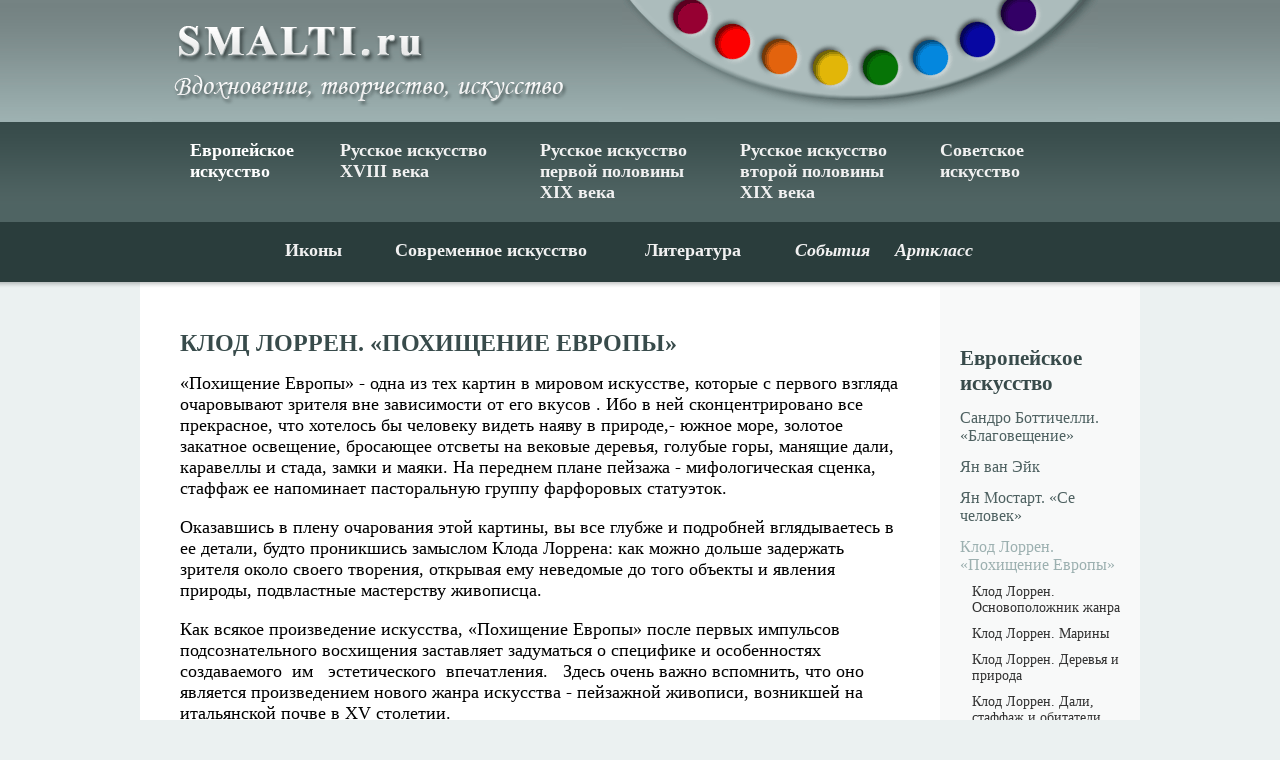

--- FILE ---
content_type: text/html; charset=WINDOWS-1251
request_url: http://smalti.ru/art/lorrain-pohishenie-evropy/
body_size: 5784
content:
<HTML><HEAD>
<META HTTP-EQUIV="Content-type" CONTENT="text/html; charset=windows-1251">
<Meta Name="Description" Content="Клод Лоррен. «Похищение Европы» - Smalti.ru: искусство, живопись, литература, мозаика, архитектура">
<Meta Name="Keywords" Content="лоррен, похищение, европа искусство, живопись, мозаика, архитектура, картина, художник, смальта, вдохновение, творчество">
<title>Клод Лоррен. «Похищение Европы» - Smalti.ru: искусство, живопись, литература, мозаика, архитектура</title>
<link href="/smalti.css" rel="stylesheet" type="text/css">
<link rel="shortcut icon" href="/img/smalti.ico" type="image/x-icon">
<script language="JavaScript" src="/smalti.js"></script>
<script type="text/javascript" src="/carousel/jquery.min.js"></script>
<script type="text/javascript" src="/carousel/jquery.jcarousel.min.js"></script>
<link rel="stylesheet" type="text/css" href="/carousel/skin.css" />

<script type="text/javascript"> 
jQuery(document).ready(function() { jQuery('#dipicarousel').jcarousel({scroll:1, wrap:'circular', auto:7}); });
</script>

<script type="text/javascript">

  var _gaq = _gaq || [];
  _gaq.push(['_setAccount', 'UA-19033263-9']);
  _gaq.push(['_trackPageview']);

  (function() {
    var ga = document.createElement('script'); ga.type = 'text/javascript'; ga.async = true;
    ga.src = ('https:' == document.location.protocol ? 'https://ssl' : 'http://www') + '.google-analytics.com/ga.js';
    var s = document.getElementsByTagName('script')[0]; s.parentNode.insertBefore(ga, s);
  })();

</script>
</HEAD><body><center>
<table border="0" cellpadding="0" cellspacing="0" width="100%" height="122" style="background: url(/img/smalti-top.gif) left top repeat-x"><tr><td>&nbsp;</td>
<td width=470 align=left valign=top><a href="/"><img src="/img/smalti-logo.gif" width=447 height=122 alt="Smalti.ru - Вдохновение, творчество, искусство" border=0 style="margin-left:12px;"></a></td>
<td width=530 align=left valign=top><img src="/img/smalti-palitra.gif" width=476 height=110 alt="Smalti.ru - Портал о живописи и искусстве" border=0 style="margin-left:12px;"></td>
<td>&nbsp;</td></tr></table>

<table border="0" cellpadding="0" cellspacing="0" width="100%" height="100" style="background: url(/img/smalti-line.gif) repeat-x"><tr valign="top"><td>&nbsp;</td>
<td width=150><a href="/art/" class="t1i" title="Европейское искусство: живопись, графика, скульптура">Европейское искусство</a>
</td><td width=200><a href="/russian-art/" class="t1" title="Русское искусство: живопись, графика, скульптура">Русское искусство <br>XVIII века</a>
</td><td width=200><a href="/russkoe-iskusstvo-19vek-1/" class="t1" title="Русское искусство первой половины XIX века">Русское искусство<br> первой половины <br>XIX века</a>
</td><td width=200><a href="/russkoe-iskusstvo-19vek-2/" class="t1" title="Русское искусство второй половины XIX века">Русское искусство<br> второй половины <br>XIX века</a>
</td><td width=150><a href="/soviet-art/" class="t1" title="Советское искусство: живопись, графика, скульптура">Советское искусство</a>
</td><td>&nbsp;</td></tr></table>
<table border="0" cellpadding="0" cellspacing="0" width="100%" height="60" style="background-color:#2a3d3c"><tr valign=top><td>&nbsp;</td>
<td width=110><a href="/icon/" class="t1" title="Старинные иконы">Иконы</a>
</td><td width=250><a href="/gallery/" class="t1" title="Галерея современной живописи">Современное искусство</a>
</td><td width=150><a href="/literatura/" class="t1" title="Литература">Литература</a>
</td><td width=100><a href="/expo/" class="t1" title="События, мероприятия, выставки, открытия"><i>События</i></a>
</td><td width=100><a href="/artclass/" class="t1" title="Спецпроект: арт класс"><i>Арткласс</i></a>
</td><td>&nbsp;</td></tr></table>

<table border="0" cellpadding="0" cellspacing="0" width="100%" height="8" bgcolor="#ffffff"><tr>
<td bgcolor="#ebf1f1" style="background: url(/img/smalti-bkg1.gif) left top repeat-x;"><img src="/img/no.gif" width="10" height="8" border="0"></td>
<td width="800" style="background: url(/img/smalti-bkg2.gif) left top repeat-x;"><img src="/img/no.gif" width="10" height="8" border="0"></td>
<td width="200" style="background: url(/img/smalti-bkg3.gif) left top repeat-x;"><img src="/img/no.gif" width="10" height="8" border="0"></td>
<td bgcolor="#ebf1f1" style="background: url(/img/smalti-bkg1.gif) left top repeat-x;"><img src="/img/no.gif" width="10" height="8" border="0"></td>
</tr></table>

<table border="0" cellpadding="0" cellspacing="0" width="100%" bgcolor="#ffffff"><tr valign="top"><td bgcolor="#ebf1f1">&nbsp;</td>
<td width="800"><h1>Клод Лоррен. «Похищение Европы» </h1>

<p>«Похищение  Европы» - одна из тех картин в мировом искусстве, которые с первого взгляда  очаровывают зрителя вне зависимости от его вкусов . Ибо в ней сконцентрировано  все прекрасное, что хотелось бы человеку видеть наяву в природе,- южное море,  золотое закатное освещение, бросающее отсветы на вековые деревья, голубые горы,  манящие дали, каравеллы и стада, замки и маяки. На переднем плане пейзажа -  мифологическая сценка, стаффаж ее напоминает пасторальную группу фарфоровых  статуэток.</p><p>
  Оказавшись  в плену очарования этой картины, вы все глубже и подробней вглядываетесь в ее  детали, будто проникшись замыслом Клода Лоррена: как можно дольше задержать  зрителя около своего творения, открывая ему неведомые до того объекты и явления  природы, подвластные мастерству живописца.</p><p>
  Как  всякое произведение искусства, «Похищение Европы» после первых импульсов  подсознательного восхищения заставляет задуматься о специфике и особенностях  создаваемого  им   эстетического  впечатления.    Здесь очень важно вспомнить, что оно является произведением нового жанра  искусства - пейзажной живописи, возникшей на итальянской почве в XV столетии.</p>

<p align=center><img src=/kart/lorrain-pohishenie-evropy.jpg width=600 alt="Клод Лоррен. «Похищение Европы»"><br>
Клод Лоррен. «Похищение Европы»
</p>  
  
  <p style="margin-top:10px;"><a href="/art/lorrain-pohishenie-evropy/osnovopolognik-ganra/" class=tmso>Клод Лоррен. Основоположник  жанра</a><br>Основоположник  этого жанра и автор картины - Клод Желле, прозванный Лоррен (1600-1682),  француз по происхождению, но сформировавшийся как художник и творивший в  Италии, в Риме, всю свою жизнь, за вычетом нескольких лет.<br clear=all></p>
<p style="margin-top:10px;"><a href="/art/lorrain-pohishenie-evropy/lorren-mariny/" class=tmso>Клод Лоррен. Марины</a><br>Клод Лоррен изображал море очень разным - нежным, едва пробудившимся под  первыми лучами солнца или нагретым за день, розовеющим к закату, как в его  «Утре в гавани» или «Вечере в гавани» из Эрмитажа. В Эрмитаже его марины теплы  по тону. <br clear=all></p>
<p style="margin-top:10px;"><a href="/art/lorrain-pohishenie-evropy/dereviya-i-priroda/" class=tmso>Клод Лоррен. Деревья и природа</a><br>Деревья - любимые «герои» Лоррена. Всегда величавые, будто ушедшие корнями во  времена античности, не ведающие старости и болезней. Они - как дом, укрытье от  непогоды и зноя пастырю, стадам и путнику. А если это не одно дерево, а «букет  деревьев», то это будто храм с колоннами.<br clear=all></p>
<p style="margin-top:10px;"><a href="/art/lorrain-pohishenie-evropy/staffag-i-obitateli/" class=tmso>Клод Лоррен. Дали, стаффаж и обитатели</a><br>Особой прелести исполнены в картине дальние горы с селениями и цепь побережья.  Они светоносны. Ощущаешь бесконечные красочные и светотеневые переливы: упадет  солнечный свет - этот участок затеплится, зазолотится, как крепость на холме,  за которой высятся голубые горы. <br clear=all></p>
<p style="margin-top:10px;"><a href="/art/lorrain-pohishenie-evropy/priroda-i-ludi/" class=tmso>Клод Лоррен. Природа и люди в «Похищении Европы» </a><br>«Похищение  Европы» затрагивает высокие поэтические струны нашей души, но не согревает ее.  Причиной тому не только прохладный колорит и ветер, но и характер стаффажной  сценки, выполненной в традициях академической живописи. Речь идет не о  пасущихся кряжистых коричневых коровах, созданных рукой Лоррена,  перекликающихся и цветом и формой со скалистым берегом, а о «сценке» похищения  Европы Зевсом в виде белого быка.<br clear=all></p>


<br><br>
<table cellpadding="0" cellspacing="0" width="710" height="25" bgcolor="#f8f9f9" style="margin:20px 40px 20px 40px;">
<tr><td>&nbsp;&rarr;&nbsp;&nbsp;<a href=/ class=ln>Главная</a>&nbsp;&nbsp;&rarr;&nbsp;<a href="/art/" class="ln">Европейское искусство: живопись, графика, скульптура</a>  &nbsp; &rarr;&nbsp;<a href="/art/lorrain-pohishenie-evropy/" class="ln">Клод Лоррен. «Похищение Европы»</a>  &nbsp; </td></tr></table>
</td><td bgcolor="#f8f9f9" width=200 valign=top><br><br>

 <a href="/art/" class="m1" title="Европейское изобразительное искусство: живопись, графика, скульптура">Европейское искусство</a> <a href="/art/bottichelli-blagoveshchenie/" class="m2">Сандро Боттичелли. «Благовещение»</a><a href="/art/jan-van-eyck/" class="m2">Ян ван Эйк</a><a href="/art/mostart-se-chelovek/" class="m2">Ян Мостарт. «Се человек»</a><a href="/art/lorrain-pohishenie-evropy/" class="m2i">Клод Лоррен. «Похищение Европы»</a><a href="/art/lorrain-pohishenie-evropy/osnovopolognik-ganra/" class="m3">Клод Лоррен. Основоположник  жанра</a><a href="/art/lorrain-pohishenie-evropy/lorren-mariny/" class="m3">Клод Лоррен. Марины</a><a href="/art/lorrain-pohishenie-evropy/dereviya-i-priroda/" class="m3">Клод Лоррен. Деревья и природа</a><a href="/art/lorrain-pohishenie-evropy/staffag-i-obitateli/" class="m3">Клод Лоррен. Дали, стаффаж и обитатели</a><a href="/art/lorrain-pohishenie-evropy/priroda-i-ludi/" class="m3">Клод Лоррен. Природа и люди в «Похищении Европы» </a><a href="/art/pussen-rinaldo-armida/" class="m2">Никола Пуссен. «Ринальдо и Армида»</a><a href="/art/pussen-gerkules-kakus/" class="m2">Никола Пуссен. «Пейзаж с Геркулесом и  Какусом»</a><a href="/art/pussen-peizagi/" class="m2">Поздние пейзажи Никола Пуссена</a><a href="/art/lankre-galantnye-prazdnenstva/" class="m2">Никола Ланкре. Галантные празднества</a><a href="/art/pater-maiskii-prazdnik/" class="m2">Жан Батист Патер. «Майский праздник»</a><a href="/art/van-uden-oboz/" class="m2">Лукас ван Уден. «Обоз»</a><a href="/art/siberehts-brod/" class="m2">Ян Сиберехтс. «Брод»</a><a href="/art/rivier-dama-s-liroi/" class="m2">Ривьер. «Дама с лирой»</a><a href="/art/mone-mif-sveta/" class="m2">Клод Моне. Чистый миф света</a><a href="/art/anri-russo-poet-i-muza/" class="m2">Анри Руссо. «Поэт и Муза» </a><a href="/art/van-gog-progulka-zakluchennyh/" class="m2">Ван Гог. «Прогулка заключенных»</a><a href="/art/picasso-koroleva-izabo/" class="m2">Пабло Пикассо. «Королева Изабо»</a><a href="/art/matiss-rakovina-na-chernom-mramore/" class="m2">Анри Матисс. «Раковина на черном мраморе»</a>
<br><br><hr width=160 style="margin-left:20px;">
<br><br><br><br>
<script type="text/javascript">
<!--
var _acic={dataProvider:10};(function(){var e=document.createElement("script");e.type="text/javascript";e.async=true;e.src="https://www.acint.net/aci.js";var t=document.getElementsByTagName("script")[0];t.parentNode.insertBefore(e,t)})()
//-->
</script> Интернет <a href="https://www.glavlinza.ru" target="_blank" class="ln">магазин линз линза</a> <br><br><hr width=160 style="margin-left:20px;">
<br><br>

<br><br>

</td><td bgcolor="#ebf1f1">&nbsp;</td></tr>

<tr height=90 style="background: url(/img/smalti-line.gif) repeat-x;"><td>&nbsp;</td>
<td colspan=2 align=center valign=center style="color:#e1e1e1;">
<a href="/art/" class="t2" title="Европейское изобразительное искусство: живопись, графика, скульптура">Европа</a>
<a href="/icon/" class="t2" title="Старинные иконы">Иконы</a>
<a href="/russian-art/" class="t2" title="Русское изобразительное искусство: живопись, графика, скульптура">Россия XVIII</a>
<a href="/russkoe-iskusstvo-19vek-1/" class="t2" title="Русское изобразительное искусство первой половины XIX века">Россия XIX-1</a>
<a href="/russkoe-iskusstvo-19vek-2/" class="t2" title="Русское изобразительное искусство второй половины XIX века">Россия XIX-2</a>
<a href="/soviet-art/" class="t2" title="Советское изобразительное искусство: живопись, графика, скульптура">СССР</a><br>
<a href="/gallery/" class="t2" title="Галерея современной живописи">Галерея</a>
<a href="/literatura/" class="t2" title="Литература">Литература</a>
<a href="/expo/" class="t2" title="События, мероприятия, выставки, открытия">События</a>
<a href="/artclass/" class="t2" title="Школа юного художника">АртКласс</a>
</td><td>&nbsp;</td></tr>

<tr height=160><td style="background: url(/img/smalti-bottom.gif) repeat-x;">&nbsp;</td>
<td colspan=2 style="font-size:11px; background: url(/img/smalti-bottom.gif) repeat-x;" align=center valign=center>

<!--<a href="/literatura/sovremennye-knigi/talisman-tatiana-latukova/" title="Война, любовь, искусство в романе Татьяны Латуковой">
<img src="/img/caru/talisman2.jpg" alt="Талисман. Война, любовь, искусство в романе Татьяны Латуковой" border=0 width="120" height="120" hspace="20">
</a>-->
<a href="/art/" title="Европейское изобразительное искусство"><img src="/img/caru/euro.jpg" border="0" width="120" height="120" alt="Европейское изобразительное искусство"></a>
<a href="/icon/" title="Древнерусская живопись и иконы"><img src="/img/caru/icon.jpg" border="0" width="120" height="120" alt="Древнерусская живопись и иконы" hspace="20"></a>
<a href="/russian-art/" title="Русское искусство XVIII века"><img src="/img/caru/rus1.jpg" border="0" width="120" height="120" alt="Русское искусство XVIII века"></a>
<a href="/russkoe-iskusstvo-19vek-1/" title="Русское искусство первой половины XIX века"><img src="/img/caru/rus2.jpg" border="0" width="120" height="120" alt="Русское искусство первой половины XIX века" hspace="20"></a>
<a href="/russkoe-iskusstvo-19vek-2/" title="Русское искусство второй половины XIX века"><img src="/img/caru/rus3.jpg" border="0" width="120" height="120" alt="Русское искусство второй половины XIX века"></a>

</td><td  style="background: url(/img/smalti-bottom.gif) repeat-x;">&nbsp;</td></tr></table>

<table border="0" cellpadding="0" cellspacing="0" width="100%" height=100 style="background: url(/img/smalti-line.gif) repeat-x;"><tr><td>&nbsp;</td>
<td width=620 style="color:#f1f1f1; ">&copy; Smalti.ru - Вдохновение, творчество, искусство. 2009-2025.<br>
Живопись, скульптура, декоративное искусство, иконы<br>
Музеи, выставки, презентации. Образование, мастер-классы.
</td>
<td width=180>
<a href="/proekt/contact/" class=dn>Контакты</a><br>
<a href="/proekt/hudogniku-na-zametku/" class=dn>На заметку</a><br>
<a href="/proekt/sitemap/" class=dn>Карта сайта </a>

</td><td width=100><noindex>
<!--Rating@Mail.ru counter-->
<script language="javascript" type="text/javascript"><!--
d=document;var a='';a+=';r='+escape(d.referrer);js=10;//--></script>
<script language="javascript1.1" type="text/javascript"><!--
a+=';j='+navigator.javaEnabled();js=11;//--></script>
<script language="javascript1.2" type="text/javascript"><!--
s=screen;a+=';s='+s.width+'*'+s.height;
a+=';d='+(s.colorDepth?s.colorDepth:s.pixelDepth);js=12;//--></script>
<script language="javascript1.3" type="text/javascript"><!--
js=13;//--></script><script language="javascript" type="text/javascript"><!--
d.write('<a href="http://top.mail.ru/jump?from=1688255" target="_top">'+
'<img src="http://d2.cc.b9.a1.top.mail.ru/counter?id=1688255;t=84;js='+js+
a+';rand='+Math.random()+'" alt="Рейтинг@Mail.ru" border="0" '+
'height="18" width="88"><\/a>');if(11<js)d.write('<'+'!-- ');//--></script>
<noscript><a target="_top" href="http://top.mail.ru/jump?from=1688255">
<img src="http://d2.cc.b9.a1.top.mail.ru/counter?js=na;id=1688255;t=84" 
height="18" width="88" border="0" alt="Рейтинг@Mail.ru"></a></noscript>
<script language="javascript" type="text/javascript"><!--
if(11<js)d.write('--'+'>');//--></script>
<!--// Rating@Mail.ru counter-->
</noindex>

<!-- Yandex.Metrika counter -->
<script type="text/javascript" >
   (function(m,e,t,r,i,k,a){m[i]=m[i]||function(){(m[i].a=m[i].a||[]).push(arguments)};
   m[i].l=1*new Date();k=e.createElement(t),a=e.getElementsByTagName(t)[0],k.async=1,k.src=r,a.parentNode.insertBefore(k,a)})
   (window, document, "script", "https://mc.yandex.ru/metrika/tag.js", "ym");

   ym(52601638, "init", {
        id:52601638,
        clickmap:true,
        trackLinks:true,
        accurateTrackBounce:true
   });
</script>
<noscript><div><img src="https://mc.yandex.ru/watch/52601638" style="position:absolute; left:-9999px;" alt="" /></div></noscript>
<!-- /Yandex.Metrika counter -->
</td><td>&nbsp;</td></tr></table>

</center></body></html>


--- FILE ---
content_type: application/javascript; charset=WINDOWS-1251
request_url: http://smalti.ru/smalti.js
body_size: 198
content:
function detail(name){  var url = name; window.open(url, "_new","scrollbars=yes, status=yes, toolbar=no, resizable=yes, location=no, top=10, left=10, width=650px, height=620px"); }

function picture(name){  var url = name; window.open(url, "_new","scrollbars=yes, status=yes, toolbar=no, resizable=yes, location=no, top=20, left=100, width=800px, height=600px"); }
